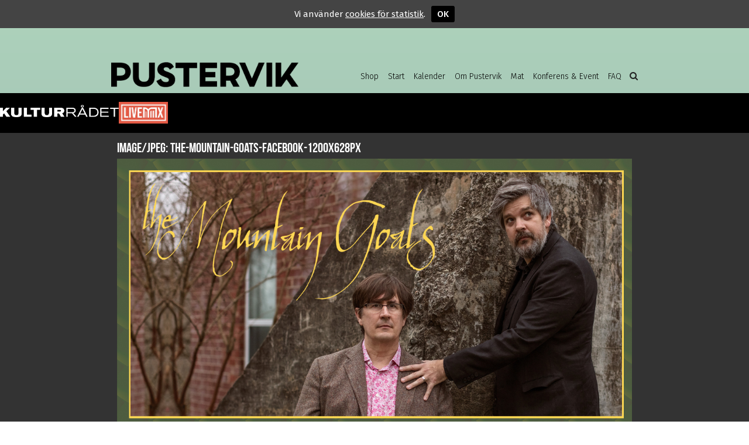

--- FILE ---
content_type: text/css
request_url: https://pustervik.nu/v2/wp-content/themes/pustervik2/styles/other.css?v=1.5.22
body_size: 1285
content:
#prefs {
	background: #333;
	padding: 20px;
	display: none;
}

/* @MENU BUTTON ACTIVE */
#toggle-menu.active .ma {
	top: 12px;
	transform: rotate(-135deg);
	-webkit-transform: rotate(-135deg);
}
#toggle-menu.active .mb {
	top: 12px;
	transform: rotate(135deg);
	-webkit-transform: rotate(135deg);
}

pre {
	font-size: 10px;
}

#bottom a {
	color: #fff;
}
#bottom {
	color: #fff;
	font-size: 12px;
}
#bottom .wrap {
	padding: 10px 0 20px;
}

#bottom h2.widgettitle {
	text-transform: uppercase;
	margin: 0;
}

#bottom i.social {
	font-size: 1.4em;
	vertical-align: middle;
	margin-right: 3px;
}

#mc_embed_signup input,
#mc_embed_signup button {
	-webkit-appearance: none;
	background: transparent;
	color: #fff;
	border: 0 none;
	outline: none;
}
#mc_embed_signup ::placeholder {
	color: #999;
}
#mc_embed_signup button {
	border: 1px solid #fff;
	padding: 4px 10px;
}
#mc_embed_signup input {
	border-bottom: 1px solid #fff;
	padding: 7px 0;
}

/*#bottom li.widget+li.widget {
	border-top: 1px solid rgba(255,255,255,.2);
}*/

.widget h2 {
	font-family: 'Fira Sans', sans-serif;
	font-size: 1em;
	font-weight: 500;
	text-transform: uppercase;
}

li.widget table td,
li.widget table th {
	padding-right: 10px;
}

li.widget {
	display: block;
	margin: 0; padding: 15px;
	line-height: 1.5em;
}

#searchform {
	display: none;
	position: relative;
	padding: 0 10px 5px 10px;
}

.search-field {
	font-size: 18px;
	width: 90%;
	padding: 0;
	margin: 5px 0;
	outline: none;
	background: none;
	color: #000;
	-webkit-appearance: none;
	border: 0 none;
	border-radius: 0;
}
#searchform .submit {
	width: 10%;
	text-align: right;
	-webkit-apperance: none;
	background: none;
	border: 0 none;
	margin: 0;
	padding: 0;
	font-size: 18px;
}

#close-search {
	position: absolute; top: 0; right: 0;
}

::-webkit-input-placeholder { /* WebKit, Blink, Edge */
    color:    #444;
    opacity: 0.5;
}
:-moz-placeholder { /* Mozilla Firefox 4 to 18 */
   color:    #444;
   opacity:  0.5;
}
::-moz-placeholder { /* Mozilla Firefox 19+ */
   color:    #444;
   opacity:  0.5;
}
:-ms-input-placeholder { /* Internet Explorer 10-11 */
   color:    #444;
   opacity: 0.5;
}

.archive-pagination {
	border-top: 2px solid #000;
	margin: 20px auto 0 auto;
	padding: 1em 0;
	display: flex;
	flex-wrap: wrap;
	align-content: stretch;
	justify-content: center;
}
nav.pagination .nav-links {
	display: flex;
	flex-wrap: wrap;
	align-content: stretch;
	justify-content: center;
}

.archive-pagination a,
.nav-links a,
.nav-links span {
	padding: 8px;
	font-size: 12px;
	margin: 0;
	text-align: center;
	display: block;
	background: #222;
	color: #fff;
	line-height: 17px;
	margin: 0 0 1px 1px;
}
a.one-step {
	font-size: 17px;
}
.archive-pagination a.disabled {
	color: #666;
}

.archive-pagination a.current,
.nav-links span.current {
	font-weight: 500;
	background: rgba(0,0,0,.5);
}

table.nowrap {
	white-space: nowrap;
}


@media only screen and (min-width: 540px) {
	#footerwidgets {
		display: flex;
		flex-wrap: wrap; 
	}

	li.widget {
		margin-right: 2em;
		flex: 1;
		flex-grow: 2;	
	}

}
@media only screen and (min-width: 800px) {

	li.widget {
		flex-grow: 2;	
	}

	#menu li {
		position: relative;
	}
	
	#menu li:hover {
		background: rgba(255,255,255,.5);
		transition: background ease .5s;
	}
	#menu li ul.sub-menu {
		width: auto;
		min-width: 100%;
		padding: 0;
		z-index: 900;
		display: none;
		background-attachment: fixed;
		background-repeat: no-repeat;
		background: #fff;		
		position: absolute;
		left: 0px;
		top: 37px;
		box-shadow: 2px 2px 3px -2px rgba(0,0,0,.3);
	}
	#menu li:hover ul.sub-menu {
		display: block;
	}

	#menu ul.sub-menu li {
		white-space: nowrap;
		margin: 0;
		float: none;
		display: block;
	}

	#menu ul.sub-menu li a:hover {
		background: #555;
		color: #fff;
	}
	#menu ul.sub-menu li a {
		display: block;
		margin: 0;
		background: transparent;	
	}

	#searchform {
		height: auto;
		padding: 0;
	}
	.search-field {
		font-size: 50px;
	}

	.search-field::placeholder {
		color: rgba(0,0,0,.7);
	}

	#searchform .submit {
		font-size: 40px;
	}
	
	#bottom {
		font-size: 14px;
	}
	#bottom .wrap {
		padding: 0 15px 40px 15px;
	}

	#bottom li.widget+li.widget {
		border-top: 0 none;
	}	

}
@media only screen and (min-width: 920px) {
	#bottom .wrap {
		padding: 15px 0 80px 0;
	}
}

--- FILE ---
content_type: text/javascript
request_url: https://pustervik.nu/v2/wp-content/plugins/pixelyoursite/dist/scripts/public.js?ver=9.4.7.1
body_size: 18064
content:
/* global pysOptions */

// https://bitbucket.org/pixelyoursite/pys_pro_7/issues/7/possible-ie-11-error
// https://tc39.github.io/ecma262/#sec-array.prototype.includes
if (!Array.prototype.includes) {
    Object.defineProperty(Array.prototype, 'includes', {
        value: function (searchElement, fromIndex) {

            if (this == null) {
                throw new TypeError('"this" is null or not defined');
            }

            // 1. Let O be ? ToObject(this value).
            var o = Object(this);

            // 2. Let len be ? ToLength(? Get(O, "length")).
            var len = o.length >>> 0;

            // 3. If len is 0, return false.
            if (len === 0) {
                return false;
            }

            // 4. Let n be ? ToInteger(fromIndex).
            //    (If fromIndex is undefined, this step produces the value 0.)
            var n = fromIndex | 0;

            // 5. If n ≥ 0, then
            //  a. Let k be n.
            // 6. Else n < 0,
            //  a. Let k be len + n.
            //  b. If k < 0, let k be 0.
            var k = Math.max(n >= 0 ? n : len - Math.abs(n), 0);

            function sameValueZero(x, y) {
                return x === y || (typeof x === 'number' && typeof y === 'number' && isNaN(x) && isNaN(y));
            }

            // 7. Repeat, while k < len
            while (k < len) {
                // a. Let elementK be the result of ? Get(O, ! ToString(k)).
                // b. If SameValueZero(searchElement, elementK) is true, return true.
                if (sameValueZero(o[k], searchElement)) {
                    return true;
                }
                // c. Increase k by 1.
                k++;
            }

            // 8. Return false
            return false;
        }
    });
}

!function ($, options) {

    if (options.debug) {
        console.log('PYS:', options);
    }

    var dummyPinterest = function () {

        /**
         * Public API
         */
        return {

            isEnabled: function () {
            },

            disable: function () {
            },

            loadPixel: function () {
            },

            fireEvent: function (name, data) {
                return false;
            },

            onCommentEvent: function () {
            },

            onDownloadEvent: function (params) {
            },

            onFormEvent: function (params) {
            },

            onWooAddToCartOnButtonEvent: function (product_id) {
            },

            onWooAddToCartOnSingleEvent: function (product_id, qty, is_variable, is_external, $form) {
            },

            onWooRemoveFromCartEvent: function (cart_item_hash) {
            },

            onEddAddToCartOnButtonEvent: function (download_id, price_index, qty) {
            },

            onEddRemoveFromCartEvent: function (item) {
            },
            onPageScroll: function (event) {},
            onTime: function (event) {

            },

        }

    }();

    var dummyBing = function () {

        /**
         * Public API
         */
        return {

            isEnabled: function () {
            },

            disable: function () {
            },

            loadPixel: function () {
            },

            fireEvent: function (name, data) {
                return false;
            },

            onAdSenseEvent: function () {
            },

            onClickEvent: function (params) {
            },

            onWatchVideo: function (params) {
            },

            onCommentEvent: function () {
            },

            onFormEvent: function (params) {
            },

            onDownloadEvent: function (params) {
            },

            onWooAddToCartOnButtonEvent: function (product_id) {
            },

            onWooAddToCartOnSingleEvent: function (product_id, qty, is_variable, is_external, $form) {
            },

            onWooRemoveFromCartEvent: function (cart_item_hash) {
            },

            onWooAffiliateEvent: function (product_id) {
            },

            onWooPayPalEvent: function () {
            },

            onEddAddToCartOnButtonEvent: function (download_id, price_index, qty) {
            },

            onEddRemoveFromCartEvent: function (item) {
            },

            onPageScroll: function (event) {
            },

            onTime: function (event) {
            },

        }

    }();

    var Utils = function (options) {

        var Pinterest = dummyPinterest;

        var Bing = dummyBing;

        var gtag_loaded = false;

        let isNewSession = checkSession();

        var utmTerms = ['utm_source', 'utm_medium', 'utm_campaign', 'utm_term', 'utm_content'];

        var utmId = ['fbadid', 'gadid', 'padid', 'bingid'];

        function validateEmail(email) {
            var re = /^(([^<>()[\]\\.,;:\s@\"]+(\.[^<>()[\]\\.,;:\s@\"]+)*)|(\".+\"))@((\[[0-9]{1,3}\.[0-9]{1,3}\.[0-9]{1,3}\.[0-9]{1,3}\])|(([a-zA-Z\-0-9]+\.)+[a-zA-Z]{2,}))$/;
            return re.test(email);
        }
        function getDomain(url) {

            url = url.replace(/(https?:\/\/)?(www.)?/i, '');

            if (url.indexOf('/') !== -1) {
                return url.split('/')[0];
            }

            return url;
        }
        function loadPixels() {

            if (!options.gdpr.all_disabled_by_api) {

                if (!options.gdpr.facebook_disabled_by_api) {
                    Facebook.loadPixel();
                }

                if (!options.gdpr.analytics_disabled_by_api) {
                    Analytics.loadPixel();
                }

                if (!options.gdpr.pinterest_disabled_by_api) {
                    Pinterest.loadPixel();
                }

                if (!options.gdpr.bing_disabled_by_api) {
                    Bing.loadPixel();
                }
            }
            if (options.gdpr.consent_magic_integration_enabled && typeof CS_Data !== "undefined") {
                if (typeof CS_Data.cs_google_analytics_consent_mode !== "undefined" && CS_Data.cs_google_analytics_consent_mode == 1) {
                    Analytics.loadPixel();
                }
            }

        }

        function checkSession() {
            let duration = options.last_visit_duration * 60000
            if( Cookies.get('pys_start_session') === undefined ||
                Cookies.get('pys_session_limit') === undefined) {
                var now = new Date();
                now.setTime(now.getTime() + duration);
                Cookies.set('pys_session_limit', true,{ expires: now })
                Cookies.set('pys_start_session', true)
                return true
            }
            return false

        }

        function getTrafficSource() {

            try {

                let referrer = document.referrer.toString(),
                    source;

                let direct = referrer.length === 0;
                let internal = direct ? false : referrer.indexOf(options.siteUrl) === 0;
                let external = !direct && !internal;

                if (external === false) {
                    source = 'direct';
                } else {
                    source = referrer;
                }

                if (source !== 'direct') {
                    // leave only domain (Issue #70)
                    return getDomain(source);
                } else {
                    return source;
                }

            } catch (e) {
                console.error(e);
                return 'direct';
            }

        }

        /**
         * Return query variables object with where property name is query variable
         * and property value is query variable value.
         */
        function getQueryVars() {

            try {

                var result = {},
                    tmp = [];

                window.location.search
                    .substr(1)
                    .split("&")
                    .forEach(function (item) {

                        tmp = item.split('=');

                        if (tmp.length > 1) {
                            result[tmp[0]] = tmp[1];
                        }

                    });

                return result;

            } catch (e) {
                console.error(e);
                return {};
            }

        }


        function getUTMId(useLast = false) {
            try {
                let cookiePrefix = 'pys_'
                let terms = [];
                if (useLast) {
                    cookiePrefix = 'last_pys_'
                }
                $.each(utmId, function (index, name) {
                    if (Cookies.get(cookiePrefix + name)) {
                        terms[name] = Cookies.get(cookiePrefix + name)
                    }
                });
                return terms;
            } catch (e) {
                console.error(e);
                return [];
            }
        }
        /**
         * Return UTM terms from request query variables or from cookies.
         */
        function getUTMs(useLast = false) {

            try {
                let cookiePrefix = 'pys_'
                if(useLast) {
                    cookiePrefix = 'last_pys_'
                }
                let terms = [];
                $.each(utmTerms, function (index, name) {
                    if (Cookies.get(cookiePrefix + name)) {
                        let value = Cookies.get(cookiePrefix + name);
                        terms[name] = filterEmails(value); // do not allow email in request params (Issue #70)
                    }
                });

                return terms;

            } catch (e) {
                console.error(e);
                return [];
            }

        }

        function getDateTime() {
            var dateTime = new Array();
            var date = new Date(),
                days = ['Sunday', 'Monday', 'Tuesday', 'Wednesday', 'Thursday', 'Friday', 'Saturday'],
                months = ['January', 'February', 'March', 'April', 'May', 'June',
                    'July', 'August', 'September', 'October', 'November', 'December'
                ],
                hours = ['00-01', '01-02', '02-03', '03-04', '04-05', '05-06', '06-07', '07-08',
                    '08-09', '09-10', '10-11', '11-12', '12-13', '13-14', '14-15', '15-16', '16-17',
                    '17-18', '18-19', '19-20', '20-21', '21-22', '22-23', '23-24'
                ];
            dateTime.push(hours[date.getHours()]);
            dateTime.push(days[date.getDay()]);
            dateTime.push(months[date.getMonth()]);
            return dateTime;
        }

        function filterEmails(value) {
            return validateEmail(value) ? undefined : value;
        }

        /**
         * PUBLIC API
         */
        return {
            PRODUCT_SIMPLE : 0,
            PRODUCT_VARIABLE : 1,
            PRODUCT_BUNDLE : 2,
            PRODUCT_GROUPED : 3,
            utmTerms : utmTerms,
            utmId : utmId,
            fireEventForAllPixel:function(functionName,events){
                if (events.hasOwnProperty(Facebook.tag()))
                    Facebook[functionName](events[Facebook.tag()]);
                if (events.hasOwnProperty(Analytics.tag()))
                    Analytics[functionName](events[Analytics.tag()]);
                if (events.hasOwnProperty(Pinterest.tag()))
                    Pinterest[functionName](events[Pinterest.tag()]);
                if (events.hasOwnProperty(Bing.tag()))
                    Bing[functionName](events[Bing.tag()]);
            },

            setupPinterestObject: function () {
                Pinterest = window.pys.Pinterest || Pinterest;
                return Pinterest;
            },

            setupBingObject: function () {
                Bing = window.pys.Bing || Bing;
                return Bing;
            },

            // Clone all object members to another and return it
            copyProperties: function (from, to) {
                for (var key in from) {
                    if("function" == typeof from[key]) {
                        continue;
                    }
                    to[key] = from[key];
                }
                return to;
            },

            manageCookies: function () {
                let expires = parseInt(options.cookie_duration); //  days
                let queryVars = getQueryVars();
                let landing = window.location.href.split('?')[0];
                try {
                    // save data for first visit
                    if(Cookies.get('pys_first_visit') === undefined && (!options.cookie.disabled_all_cookie)) {

                        if(!options.cookie.disabled_first_visit_cookie)
                        {
                            Cookies.set('pys_first_visit', true, { expires: expires });
                        }
                        else {
                            Cookies.remove('pys_first_visit')
                        }

                        if(!options.cookie.disabled_trafficsource_cookie)
                        {
                            Cookies.set('pysTrafficSource', getTrafficSource(), { expires: expires });
                        }
                        else {
                            Cookies.remove('pysTrafficSource')
                        }

                        if(!options.cookie.disabled_landing_page_cookie)
                        {
                            Cookies.set('pys_landing_page',landing,{ expires: expires });
                        }
                        else {
                            Cookies.remove('pys_landing_page')
                        }

                        if(!options.cookie.disabled_utmTerms_cookie)
                        {
                            $.each(utmTerms, function (index, name) {
                                if (queryVars.hasOwnProperty(name)) {
                                    Cookies.set('pys_' + name, queryVars[name], { expires: expires });
                                } else {
                                    Cookies.remove('pys_' + name)
                                }
                            });
                        }
                        else {
                            $.each(utmTerms, function (index, name) {
                                Cookies.remove('pys_' + name)
                            });
                        }

                        if(!options.cookie.disabled_utmId_cookie)
                        {
                            $.each(utmId,function(index,name) {
                                if (queryVars.hasOwnProperty(name)) {
                                    Cookies.set('pys_' + name, queryVars[name], { expires: expires });
                                } else {
                                    Cookies.remove('pys_' + name)
                                }
                            })
                        }
                        else {
                            $.each(utmId, function (index, name) {
                                Cookies.remove('pys_' + name)
                            });
                        }
                    }

                    // save data for last visit if it new session
                    if(isNewSession && (!options.cookie.disabled_all_cookie)) {
                        if(!options.cookie.disabled_trafficsource_cookie)
                        {
                            Cookies.set('last_pysTrafficSource', getTrafficSource(), { expires: expires });
                        }
                        else {
                            Cookies.remove('last_pysTrafficSource')
                        }

                        if(!options.cookie.disabled_landing_page_cookie)
                        {
                            Cookies.set('last_pys_landing_page',landing,{ expires: expires });
                        }
                        else {
                            Cookies.remove('last_pys_landing_page')
                        }

                        if(!options.cookie.disabled_utmTerms_cookie)
                        {
                            $.each(utmTerms, function (index, name) {
                                if (queryVars.hasOwnProperty(name)) {
                                    Cookies.set('last_pys_' + name, queryVars[name], { expires: expires });
                                } else {
                                    Cookies.remove('last_pys_' + name)
                                }
                            });
                        }
                        else {
                            $.each(utmTerms, function (index, name) {
                                Cookies.remove('last_pys_' + name)
                            });
                        }

                        if(!options.cookie.disabled_utmId_cookie)
                        {
                            $.each(utmId,function(index,name) {
                                if (queryVars.hasOwnProperty(name)) {
                                    Cookies.set('last_pys_' + name, queryVars[name], { expires: expires });
                                } else {
                                    Cookies.remove('last_pys_' + name)
                                }
                            })
                        }
                        else {
                            $.each(utmId, function (index, name) {
                                Cookies.remove('last_pys_' + name)
                            });
                        }

                    }
                    if(options.cookie.disabled_all_cookie)
                    {
                        Cookies.remove('pys_first_visit')
                        Cookies.remove('pysTrafficSource')
                        Cookies.remove('pys_landing_page')
                        Cookies.remove('last_pys_landing_page')
                        Cookies.remove('last_pysTrafficSource')
                        Cookies.remove('pys_start_session')
                        Cookies.remove('pys_session_limit')
                        $.each(Utils.utmTerms, function (index, name) {
                            Cookies.remove('pys_' + name)
                        });
                        $.each(Utils.utmId,function(index,name) {
                            Cookies.remove('pys_' + name)
                        })
                        $.each(Utils.utmTerms, function (index, name) {
                            Cookies.remove('last_pys_' + name)
                        });
                        $.each(Utils.utmId,function(index,name) {
                            Cookies.remove('last_pys_' + name)
                        });
                    }
                } catch (e) {
                    console.error(e);
                }
            },
            // clone object
            clone: function(obj) {
                var copy;

                // Handle the 3 simple types, and null or undefined
                if (null == obj || "object" != typeof obj) return obj;

                // Handle Date
                if (obj instanceof Date) {
                    copy = new Date();
                    copy.setTime(obj.getTime());
                    return copy;
                }

                // Handle Array
                if (obj instanceof Array) {
                    copy = [];
                    for (var i = 0, len = obj.length; i < len; i++) {
                        if("function" == typeof obj[i]) {
                            continue;
                        }
                        copy[i] = Utils.clone(obj[i]);
                    }
                    return copy;
                }

                // Handle Object
                if (obj instanceof Object) {
                    copy = {};
                    for (var attr in obj) {
                        if (obj.hasOwnProperty(attr)) {
                            if("function" == typeof obj[attr]) {
                                continue;
                            }
                            copy[attr] = Utils.clone(obj[attr]);
                        }
                    }
                    return copy;
                }

                return obj;
            },

            // Returns array of elements with given tag name
            getTagsAsArray: function (tag) {
                return [].slice.call(document.getElementsByTagName(tag));
            },

            getRequestParams: function () {
                return [];
            },

            /**
             * CUSTOM EVENTS
             */

            setupMouseOverClickEvents: function (eventId, triggers) {

                // Non-default binding used to avoid situations when some code in external js
                // stopping events propagation, eg. returns false, and our handler will never called
                document.addEventListener('mouseover', function(event) {
                    var matchedElements = Array.from(document.querySelectorAll(triggers));
                    if (matchedElements.includes(event.target)) {
                        if (event.target.classList.contains('pys-mouse-over-' + eventId)) {
                            return true;
                        } else {
                            event.target.classList.add('pys-mouse-over-' + eventId);
                        }

                        Utils.fireTriggerEvent(eventId);
                    }
                });

            },

            setupCSSClickEvents: function (eventId, triggers) {
                // Non-default binding used to avoid situations when some code in external js
                // stopping events propagation, eg. returns false, and our handler will never called
                document.addEventListener('click', function(event) {
                    var matchedElements = Array.from(document.querySelectorAll(triggers));
                    if (matchedElements.includes(event.target)) {
                        console.log(event.target)
                        Utils.fireTriggerEvent(eventId);
                    }
                }, true);
            },

            setupURLClickEvents: function () {

                // Non-default binding used to avoid situations when some code in external js
                // stopping events propagation, eg. returns false, and our handler will never called
                $('a[data-pys-event-id]').onFirst('click', function (evt) {

                    $(this).attr('data-pys-event-id').split(',').forEach(function (eventId) {

                        eventId = parseInt(eventId);

                        if (isNaN(eventId) === false) {
                            Utils.fireTriggerEvent(eventId);
                        }

                    });

                });


            },

            setupScrollPosEvents: function (eventId, triggers) {

                var scrollPosThresholds = {},
                    docHeight = $(document).height() - $(window).height();

                // convert % to absolute positions
                $.each(triggers, function (index, scrollPos) {

                    // convert % to pixels
                    scrollPos = docHeight * scrollPos / 100;
                    scrollPos = Math.round(scrollPos);

                    scrollPosThresholds[scrollPos] = eventId;

                });

                $(document).on("scroll",function () {

                    var scrollPos = $(window).scrollTop();

                    $.each(scrollPosThresholds, function (threshold, eventId) {

                        // position has not reached yes
                        if (scrollPos <= threshold) {
                            return true;
                        }

                        // fire event only once
                        if (eventId === null) {
                            return true;
                        } else {
                            scrollPosThresholds[threshold] = null;
                        }

                        Utils.fireTriggerEvent(eventId);

                    });

                });


            },
            setupCommentEvents : function (eventId,triggers) {
                $('form.comment-form').on("submit",function () {
                    Utils.fireTriggerEvent(eventId);
                });
            },

            /**
             * Events
             */

            fireTriggerEvent: function (eventId) {

                if (!options.triggerEvents.hasOwnProperty(eventId)) {
                    return;
                }

                var event = {};
                var events = options.triggerEvents[eventId];

                if (events.hasOwnProperty('facebook')) {
                    event = events.facebook;
                    Facebook.fireEvent(event.name, event);
                }

                if (events.hasOwnProperty('ga')) {
                    event = events.ga;
                    Analytics.fireEvent(event.name, event);
                }

                if (events.hasOwnProperty('pinterest')) {
                    event = events.pinterest;
                    Pinterest.fireEvent(event.name, event);
                }

                if (events.hasOwnProperty('bing')) {
                    event = events.bing;
                    Bing.fireEvent(event.name, event);
                }
            },

            fireStaticEvents: function (pixel) {

                if (options.staticEvents.hasOwnProperty(pixel)) {

                    $.each(options.staticEvents[pixel], function (eventName, events) {
                        $.each(events, function (index, eventData) {

                            eventData.fired = eventData.fired || false;

                            if (!eventData.fired) {

                                var fired = false;

                                // fire event
                                if ('facebook' === pixel) {
                                    fired = Facebook.fireEvent(eventData.name, eventData);
                                } else if ('ga' === pixel) {
                                    fired = Analytics.fireEvent(eventData.name, eventData);
                                } else if ('pinterest' === pixel) {
                                    fired = Pinterest.fireEvent(eventData.name, eventData);
                                } else if ('bing' === pixel) {
                                    fired = Bing.fireEvent(eventData.name, eventData);
                                }

                                // prevent event double event firing
                                eventData.fired = fired;

                            }

                        });
                    });

                }

            },

            /**
             * Load tag's JS
             *
             * @link: https://developers.google.com/analytics/devguides/collection/gtagjs/
             * @link: https://developers.google.com/analytics/devguides/collection/gtagjs/custom-dims-mets
             */
            loadGoogleTag: function (id) {

                if (!gtag_loaded) {

                    (function (window, document, src) {
                        var a = document.createElement('script'),
                            m = document.getElementsByTagName('script')[0];
                        a.async = 1;
                        a.src = src;
                        m.parentNode.insertBefore(a, m);
                    })(window, document, '//www.googletagmanager.com/gtag/js?id=' + id);

                    window.dataLayer = window.dataLayer || [];
                    window.gtag = window.gtag || function gtag() {
                        dataLayer.push(arguments);
                    };

                    gtag('js', new Date());

                    gtag_loaded = true;

                }

            },

            /**
             * GDPR
             */

            loadPixels: function () {

                if (options.gdpr.ajax_enabled && !options.gdpr.consent_magic_integration_enabled) {

                    // retrieves actual PYS GDPR filters values which allow to avoid cache issues
                    $.get({
                        url: options.ajaxUrl,
                        dataType: 'json',
                        data: {
                            action: 'pys_get_gdpr_filters_values'
                        },
                        success: function (res) {

                            if (res.success) {

                                options.gdpr.all_disabled_by_api = res.data.all_disabled_by_api;
                                options.gdpr.facebook_disabled_by_api = res.data.facebook_disabled_by_api;
                                options.gdpr.analytics_disabled_by_api = res.data.analytics_disabled_by_api;
                                options.gdpr.google_ads_disabled_by_api = res.data.google_ads_disabled_by_api;
                                options.gdpr.pinterest_disabled_by_api = res.data.pinterest_disabled_by_api;
                                options.gdpr.bing_disabled_by_api = res.data.bing_disabled_by_api;

                                options.cookie.externalID_disabled_by_api = res.data.externalID_disabled_by_api;
                                options.cookie.disabled_all_cookie = res.data.disabled_all_cookie;
                                options.cookie.disabled_advanced_form_data_cookie = res.data.disabled_advanced_form_data_cookie;
                                options.cookie.disabled_landing_page_cookie = res.data.disabled_landing_page_cookie;
                                options.cookie.disabled_first_visit_cookie = res.data.disabled_first_visit_cookie;
                                options.cookie.disabled_trafficsource_cookie = res.data.disabled_trafficsource_cookie;
                                options.cookie.disabled_utmTerms_cookie = res.data.disabled_utmTerms_cookie;
                                options.cookie.disabled_utmId_cookie = res.data.disabled_utmId_cookie;
                            }

                            loadPixels();

                        }
                    });

                } else {
                    loadPixels();
                }

            },

            consentGiven: function (pixel) {

                /**
                 * ConsentMagic
                 */
                if (options.gdpr.consent_magic_integration_enabled && typeof CS_Data !== "undefined" ) {

                    var test_prefix = CS_Data.test_prefix;
                    if ((typeof CS_Data.cs_google_analytics_consent_mode !== "undefined" && CS_Data.cs_google_analytics_consent_mode == 1) && pixel == 'analytics') {
                        return true;
                    }
                    if ((typeof CS_Data.cs_google_ads_consent_mode !== "undefined" && CS_Data.cs_google_ads_consent_mode == 1) && pixel == 'google_ads') {
                        return true;
                    }

                    if ( CS_Data.cs_cache_enabled == 1 ) {
                        var substring = "cs_enabled_cookie_term";
                        var theCookies = document.cookie.split(';');

                        for (var i = 1 ; i <= theCookies.length; i++) {
                            if ( theCookies[ i - 1 ].indexOf( substring ) !== -1 ) {
                                var categoryCookie = theCookies[ i - 1 ].replace( 'cs_enabled_cookie_term' + test_prefix + '_', '' );
                                categoryCookie = Number( categoryCookie.replace( /\D+/g, "" ) );
                                var cs_cookie_val = Cookies.get( 'cs_enabled_cookie_term' + test_prefix + '_' + categoryCookie );

                                if ( categoryCookie === CS_Data.cs_script_cat.facebook && pixel == 'facebook' ) {
                                    if ( cs_cookie_val == 'yes' ) {
                                        return true;
                                    } else {
                                        return false;
                                    }
                                } else if ( categoryCookie === CS_Data.cs_script_cat.bing && pixel == 'bing' ) {
                                    if ( cs_cookie_val == 'yes' ) {
                                        return true;
                                    } else {
                                        return false;
                                    }
                                } else if ( categoryCookie === CS_Data.cs_script_cat.analytics && pixel == 'analytics' ) {
                                    if ( cs_cookie_val == 'yes' ) {
                                        return true;
                                    } else {
                                        return false;
                                    }
                                } else if ( categoryCookie === CS_Data.cs_script_cat.gads && pixel == 'google_ads' ) {
                                    if ( cs_cookie_val == 'yes' ) {
                                        return true;
                                    } else {
                                        return false;
                                    }
                                } else if ( categoryCookie === CS_Data.cs_script_cat.pinterest && pixel == 'pinterest' ) {
                                    if ( cs_cookie_val == 'yes' ) {
                                        return true;
                                    } else {
                                        return false;
                                    }
                                } else if ( categoryCookie === CS_Data.cs_script_cat.tiktok && pixel == 'tiktok' ) {
                                    if ( cs_cookie_val == 'yes' ) {
                                        return true;
                                    } else {
                                        return false;
                                    }
                                }
                            }
                        }
                    } else {
                        var cs_cookie = Cookies.get('cs_viewed_cookie_policy'+test_prefix);
                        if (typeof cs_cookie === 'undefined' || cs_cookie === 'yes') {
                            return true;
                        }
                    }

                    return false;

                }

                /**
                 * Real Cookie Banner
                 */
                if(options.gdpr.real_cookie_banner_integration_enabled) {
                    var consentApi = window.consentApi;
                    if (consentApi) {
                        switch (pixel) {
                            case "analytics":
                                return consentApi.consentSync("http", "_ga", "*").cookieOptIn;
                            case "facebook":
                                return consentApi.consentSync("http", "_fbp", "*").cookieOptIn;
                            case "pinterest":
                                return consentApi.consentSync("http", "_pinterest_sess", ".pinterest.com").cookieOptIn;
                            default:
                                return true;
                        }
                    }
                }

                /**
                 * Cookiebot
                 */
                if (options.gdpr.cookiebot_integration_enabled && typeof Cookiebot !== 'undefined') {

                    var cookiebot_consent_category = options.gdpr['cookiebot_' + pixel + '_consent_category'];

                    if (options.gdpr[pixel + '_prior_consent_enabled']) {
                        if (Cookiebot.consented === false || Cookiebot.consent[cookiebot_consent_category]) {
                            return true;
                        }
                    } else {
                        if (Cookiebot.consent[cookiebot_consent_category]) {
                            return true;
                        }
                    }

                    return false;

                }

                /**
                 * Cookie Notice
                 */
                if (options.gdpr.cookie_notice_integration_enabled && typeof cnArgs !== 'undefined') {

                    var cn_cookie = Cookies.get(cnArgs.cookieName);

                    if (options.gdpr[pixel + '_prior_consent_enabled']) {
                        if (typeof cn_cookie === 'undefined' || cn_cookie === 'true') {
                            return true;
                        }
                    } else {
                        if (cn_cookie === 'true') {
                            return true;
                        }
                    }

                    return false;

                }

                /**
                 * Cookie Law Info
                 */
                if (options.gdpr.cookie_law_info_integration_enabled) {

                    var cli_cookie = Cookies.get('viewed_cookie_policy');

                    if (options.gdpr[pixel + '_prior_consent_enabled']) {
                        if (typeof cli_cookie === 'undefined' || cli_cookie === 'yes') {
                            return true;
                        }
                    } else {
                        if (cli_cookie === 'yes') {
                            return true;
                        }
                    }

                    return false;

                }

                return true;

            },

            setupGdprCallbacks: function () {
                /**
                 * ConsentMagic
                 */
                if (options.gdpr.consent_magic_integration_enabled && typeof CS_Data !== "undefined") {
                    var test_prefix = CS_Data.test_prefix,
                        cs_refresh_after_consent = false,
                        substring = "cs_enabled_cookie_term";

                    if (CS_Data.cs_refresh_after_consent == 1) {
                        cs_refresh_after_consent = CS_Data.cs_refresh_after_consent;
                    }

                    if (!cs_refresh_after_consent) {
                        var theCookies = document.cookie.split(';');
                        for (var i = 1 ; i <= theCookies.length; i++) {
                            if (theCookies[i-1].indexOf(substring) !== -1) {
                                var categoryCookie = theCookies[i-1].replace('cs_enabled_cookie_term'+test_prefix+'_','');
                                categoryCookie = Number(categoryCookie.replace(/\D+/g,""));
                                var cs_cookie_val = Cookies.get('cs_enabled_cookie_term'+test_prefix+'_'+categoryCookie);
                                if(cs_cookie_val == 'yes') {
                                    if (categoryCookie === CS_Data.cs_script_cat.facebook) {
                                        Facebook.loadPixel();
                                    }

                                    if (categoryCookie === CS_Data.cs_script_cat.bing) {
                                        Bing.loadPixel();
                                    }

                                    if (categoryCookie === CS_Data.cs_script_cat.analytics || (typeof CS_Data.cs_google_analytics_consent_mode !== "undefined" && CS_Data.cs_google_analytics_consent_mode == 1)) {

                                        Analytics.loadPixel();
                                    }

                                    if (categoryCookie === CS_Data.cs_script_cat.pinterest) {
                                        Pinterest.loadPixel();
                                    }
                                } else {
                                    if (categoryCookie === CS_Data.cs_script_cat.facebook) {
                                        Facebook.disable();
                                    }

                                    if (categoryCookie === CS_Data.cs_script_cat.bing) {
                                        Bing.disable();
                                    }
                                    if (categoryCookie === CS_Data.cs_script_cat.analytics && (typeof CS_Data.cs_google_analytics_consent_mode == "undefined" || CS_Data.cs_google_analytics_consent_mode == 0)) {
                                        Analytics.disable();
                                    }

                                    if (categoryCookie === CS_Data.cs_script_cat.pinterest) {
                                        Pinterest.disable();
                                    }
                                }
                                if (Cookies.get('cs_enabled_advanced_matching') == 'yes') {
                                    Facebook.loadPixel();
                                }
                            }
                        }

                        $(document).on('click','.cs_action_btn',function(e) {
                            e.preventDefault();
                            var elm = $(this),
                                button_action = elm.attr('data-cs_action');

                            if(button_action === 'allow_all') {
                                Facebook.loadPixel();
                                Bing.loadPixel();
                                Analytics.loadPixel();
                                Pinterest.loadPixel();
                            } else if(button_action === 'disable_all') {
                                Facebook.disable();
                                Bing.disable();
                                if(CS_Data.cs_google_analytics_consent_mode == 0 || typeof CS_Data.cs_google_analytics_consent_mode == "undefined")
                                {
                                    Analytics.disable();
                                }
                                Pinterest.disable();
                            }
                        });
                    }
                }
                /**
                 * Real Cookie Banner
                 */
                if(options.gdpr.real_cookie_banner_integration_enabled) {
                    var consentApi = window.consentApi;
                    if (consentApi) {
                        consentApi.consent("http", "_ga", "*")
                            .then(Analytics.loadPixel.bind(Analytics), Analytics.disable.bind(Analytics));
                        consentApi.consent("http", "_fbp", "*")
                            .then(Facebook.loadPixel.bind(Facebook), Facebook.disable.bind(Facebook));
                        consentApi.consent("http", "_pinterest_sess", ".pinterest.com")
                            .then(Pinterest.loadPixel.bind(Pinterest), Pinterest.disable.bind(Pinterest));
                        consentApi.consent("http", "_uetsid", "*")
                            .then(Bing.loadPixel.bind(Bing), Bing.disable.bind(Bing));
                    }
                }
                /**
                 * Cookiebot
                 */
                if (options.gdpr.cookiebot_integration_enabled && typeof Cookiebot !== 'undefined') {

                    window.addEventListener("CookiebotOnConsentReady", function() {
                        if (Cookiebot.consent.marketing) {
                            Facebook.loadPixel();
                            Bing.loadPixel();
                            Pinterest.loadPixel();

                        }
                        if (Cookiebot.consent.statistics) {
                            Analytics.loadPixel();
                        }
                        if (!Cookiebot.consent.marketing) {
                            Facebook.disable();
                            Pinterest.disable();
                            Bing.disable()
                        }
                        if (!Cookiebot.consent.statistics) {
                            Analytics.disable();
                        }
                    });

                }

                /**
                 * Cookie Notice
                 */
                if (options.gdpr.cookie_notice_integration_enabled) {

                    $(document).onFirst('click', '.cn-set-cookie', function () {

                        if ($(this).data('cookie-set') === 'accept') {
                            Facebook.loadPixel();
                            Analytics.loadPixel();
                            Pinterest.loadPixel();
                            Bing.loadPixel();
                        } else {
                            Facebook.disable();
                            Analytics.disable();
                            Pinterest.disable();
                            Bing.disable();
                        }

                    });

                    $(document).onFirst('click', '.cn-revoke-cookie', function () {
                        Facebook.disable();
                        Analytics.disable();
                        Pinterest.disable();
                        Bing.disable();
                    });

                }

                /**
                 * Cookie Law Info
                 */
                if (options.gdpr.cookie_law_info_integration_enabled) {

                    $(document).onFirst('click', '#cookie_action_close_header', function () {
                        Facebook.loadPixel();
                        Analytics.loadPixel();
                        Pinterest.loadPixel();
                        Bing.loadPixel();
                    });

                    $(document).onFirst('click', '#cookie_action_close_header_reject', function () {
                        Facebook.disable();
                        Analytics.disable();
                        Pinterest.disable();
                        Bing.disable();
                    });

                }

            },

            /**
             * DOWNLOAD DOCS
             */

            getLinkExtension: function (link) {

                // Remove anchor, query string and everything before last slash
                link = link.substring(0, (link.indexOf("#") === -1) ? link.length : link.indexOf("#"));
                link = link.substring(0, (link.indexOf("?") === -1) ? link.length : link.indexOf("?"));
                link = link.substring(link.lastIndexOf("/") + 1, link.length);

                // If there's a period left in the URL, then there's a extension
                if (link.length > 0 && link.indexOf('.') !== -1) {
                    link = link.substring(link.indexOf(".") + 1); // Remove everything but what's after the first period
                    return link;
                } else {
                    return "";
                }
            },

            getLinkFilename: function (link) {

                // Remove anchor, query string and everything before last slash
                link = link.substring(0, (link.indexOf("#") === -1) ? link.length : link.indexOf("#"));
                link = link.substring(0, (link.indexOf("?") === -1) ? link.length : link.indexOf("?"));
                link = link.substring(link.lastIndexOf("/") + 1, link.length);

                // If there's a period left in the URL, then there's a extension
                if (link.length > 0 && link.indexOf('.') !== -1) {
                    return link;
                } else {
                    return "";
                }
            },
            /**
             * Enrich
             */
            isCheckoutPage: function () {
                return $('body').hasClass('woocommerce-checkout') || document.querySelector('.woocommerce-checkout') ||
                    $('body').hasClass('edd-checkout');
            },
            addCheckoutFields : function() {
                var utm = "";
                var utms = getUTMs()

                $.each(utmTerms, function (index, name) {
                    if(index > 0) {
                        utm+="|";
                    }
                    utm+=name+":"+utms[name];
                });
                var utmIdList = "";
                var utmsIds = getUTMId()
                $.each(utmId, function (index, name) {
                    if(index > 0) {
                        utmIdList+="|";
                    }
                    utmIdList+=name+":"+utmsIds[name];
                });
                var utmIdListLast = "";
                var utmsIdsLast = getUTMId(true)
                $.each(utmId, function (index, name) {
                    if(index > 0) {
                        utmIdListLast+="|";
                    }
                    utmIdListLast+=name+":"+utmsIdsLast[name];
                });


                var utmLast = "";
                var utmsLast = getUTMs(true)
                $.each(utmTerms, function (index, name) {
                    if(index > 0) {
                        utmLast+="|";
                    }
                    utmLast+=name+":"+utmsLast[name];
                });

                var dateTime = getDateTime();
                var landing = Cookies.get('pys_landing_page');
                var lastLanding = Cookies.get('last_pys_landing_page');
                var trafic = Cookies.get('pysTrafficSource');
                var lastTrafic = Cookies.get('last_pysTrafficSource');

                var $form = null;
                if($('body').hasClass('woocommerce-checkout')) {
                    $form = $("form.woocommerce-checkout");
                } else {
                    $form = $("#edd_purchase_form");
                }
                var inputs = {'pys_utm':utm,
                    'pys_utm_id':utmIdList,
                    'pys_browser_time':dateTime.join("|"),
                    'pys_landing':landing,
                    'pys_source':trafic,
                    'pys_order_type': $(".wcf-optin-form").length > 0 ? "wcf-optin" : "normal",

                    'last_pys_landing':lastLanding,
                    'last_pys_source':lastTrafic,
                    'last_pys_utm':utmLast,
                    'last_pys_utm_id':utmIdListLast,
                }

                Object.keys(inputs).forEach(function(key,index) {
                    $form.append("<input type='hidden' name='"+key+"' value='"+inputs[key]+"' /> ");
                });


            },
            getAdvancedFormData: function () {
                let dataStr = Cookies.get("pys_advanced_form_data");
                if(dataStr === undefined) {
                    return {'first_name':"",'last_name':"",'email':"",'phone':""};
                } else {
                    return JSON.parse(dataStr);
                }
            }
        };

    }(options);

    var Facebook = function (options) {


        var defaultEventTypes = [
            'PageView',
            'ViewContent',
            'Search',
            'AddToCart',
            'AddToWishlist',
            'InitiateCheckout',
            'AddPaymentInfo',
            'Purchase',
            'Lead',

            'Subscribe',
            'CustomizeProduct',
            'FindLocation',
            'StartTrial',
            'SubmitApplication',
            'Schedule',
            'Contact',
            'Donate'
        ];

        var initialized = false;

        // fire server side event gdpr plugin installed
        var isApiDisabled = options.gdpr.all_disabled_by_api ||
            options.gdpr.facebook_disabled_by_api ||
            options.gdpr.cookiebot_integration_enabled ||
            options.gdpr.consent_magic_integration_enabled ||
            options.gdpr.cookie_notice_integration_enabled ||
            options.gdpr.cookie_law_info_integration_enabled;

        /**
         *
         * @param allData
         * @param params
         * @returns {string | null}
         */
        function sendFbServerEvent(allData,name,params) {
            let eventId = null;
            if(options.facebook.serverApiEnabled) {

                if(allData.e_id === "woo_remove_from_cart" || allData.e_id === "woo_add_to_cart_on_button_click") {// server event will sended from hook
                    let isAddToCartFromJs =  options.woo.hasOwnProperty("addToCartCatchMethod")
                        && options.woo.addToCartCatchMethod === "add_cart_js";

                    if(isAddToCartFromJs || allData.e_id !== "woo_add_to_cart_on_button_click") {
                        Facebook.updateEventId(allData.name);
                        allData.eventID = Facebook.getEventId(allData.name);
                    } else {
                        // not update eventID for woo_add_to_cart_on_button_click,
                        // web event created by ajax from server
                    }
                } else {
                    if( options.ajaxForServerEvent
                        || isApiDisabled
                        || allData.delay > 0
                        || allData.type !== "static")
                    { // send event from server if they was bloc by gdpr or need send with delay
                        allData.eventID = pys_generate_token(36);
                        var json = {
                            action: 'pys_api_event',
                            pixel: 'facebook',
                            event: name,
                            data:params,
                            ids:options.facebook.pixelIds,
                            eventID:allData.eventID,
                            url:window.location.href,
                            ajax_event:options.ajax_event
                        };
                        if(allData.hasOwnProperty('woo_order')) {
                            json['woo_order'] = allData.woo_order;
                        }
                        if(allData.hasOwnProperty('edd_order')) {
                            json['edd_order'] = allData.edd_order;
                        }

                        if(name == 'PageView') {
                            let expires = parseInt(options.cookie_duration);
                            var currentTimeInSeconds=Date.now();
                            var randomNum = Math.floor(1000000000 + Math.random() * 9000000000);
                            timeoutDelay = 0;
                            if(allData.delay > 0)
                            {
                                timeoutDelay = allData.delay;
                            }
                            if(!Cookies.get('_fbp'))
                            {
                                timeoutDelay = 100;
                            }
                            if(getUrlParameter('fbclid') && !Cookies.get('_fbc'))
                            {
                                timeoutDelay = 100;
                            }
                            setTimeout(function(){
                                if(!Cookies.get('_fbp'))
                                {
                                    Cookies.set('_fbp','fb.1.'+currentTimeInSeconds+'.'+randomNum,  { expires: expires })
                                }
                                if(getUrlParameter('fbclid') && !Cookies.get('_fbc'))
                                {
                                    Cookies.set('_fbc', 'fb.1.'+currentTimeInSeconds+'.'+getUrlParameter('fbclid'),  { expires: expires })
                                }
                                jQuery.ajax( {
                                    type: 'POST',
                                    url: options.ajaxUrl,
                                    data: json,
                                    headers: {
                                        'Cache-Control': 'no-cache'
                                    },
                                    success: function(){},
                                });
                            },timeoutDelay)
                        }
                        else
                        {
                            jQuery.ajax( {
                                type: 'POST',
                                url: options.ajaxUrl,
                                data: json,
                                headers: {
                                    'Cache-Control': 'no-cache'
                                },
                                success: function(){},
                            });
                        }
                    }
                }
                eventId = allData.eventID
            }

            return eventId;
        }

        function fireEvent(name, allData) {

            if(typeof window.pys_event_data_filter === "function" && window.pys_disable_event_filter(name,'facebook')) {
                return;
            }

            var actionType = defaultEventTypes.includes(name) ? 'track' : 'trackCustom';
            var data = allData.params;
            var params = {};
            var arg = {};
            Utils.copyProperties(data, params);

            let eventId = sendFbServerEvent(allData,name,params)


            if("hCR" === name) {
                return;
            }

            if (options.debug) {
                console.log('[Facebook] ' + name, params,"eventID",eventId);
            }

            if(eventId != null) {
                arg.eventID = eventId;
            }

            fbq(actionType, name, params,arg);
        }

        /**
         * Public API
         */
        return {
            tag: function() {
                return "facebook";
            },
            isEnabled: function () {
                return options.hasOwnProperty('facebook');
            },

            disable: function () {
                initialized = false;
            },
            advancedMatching: function () {
                if(options.facebook.advancedMatchingEnabled) {
                    let advancedMatchingForm = Utils.getAdvancedFormData();
                    let advancedMatching = {};
                    if(Object.keys(options.facebook.advancedMatching).length > 0) {
                        advancedMatching = options.facebook.advancedMatching;
                    }

                    if(!advancedMatching.hasOwnProperty("em")
                        && advancedMatchingForm.hasOwnProperty("email") && advancedMatchingForm["email"].length > 0) {
                        advancedMatching["em"] = advancedMatchingForm["email"];
                    }
                    if(!advancedMatching.hasOwnProperty("ph")
                        && advancedMatchingForm.hasOwnProperty("phone") && advancedMatchingForm["phone"].length > 0) {
                        advancedMatching["ph"] = advancedMatchingForm["phone"];
                    }
                    if(!advancedMatching.hasOwnProperty("fn")
                        && advancedMatchingForm.hasOwnProperty("first_name") && advancedMatchingForm["first_name"].length > 0) {
                        advancedMatching["fn"] = advancedMatchingForm["first_name"];
                    }
                    if(!advancedMatching.hasOwnProperty("ln")
                        && advancedMatchingForm.hasOwnProperty("last_name") && advancedMatchingForm["last_name"].length > 0) {
                        advancedMatching["ln"] = advancedMatchingForm["last_name"];
                    }
                    if(!advancedMatching.hasOwnProperty("external_id")){
                        if (Cookies.get('pbid') || (options.hasOwnProperty('pbid') && options.pbid)) {
                            advancedMatching["external_id"] = Cookies.get('pbid') ? Cookies.get('pbid') : options.pbid;
                        }
                    }
                    else if(advancedMatching.external_id != Cookies.get('pbid'))
                    {
                        advancedMatching["external_id"] = Cookies.get('pbid') ? Cookies.get('pbid') : advancedMatching.external_id;
                    }
                    if(Object.keys(advancedMatching).length > 0) {
                        return advancedMatching;
                    }
                }
                return false
            },
            /**
             * Load pixel's JS
             */
            loadPixel: function () {

                if (initialized || !this.isEnabled() || !Utils.consentGiven('facebook')) {
                    return;
                }

                !function (f, b, e, v, n, t, s) {
                    if (f.fbq) return;
                    n = f.fbq = function () {
                        n.callMethod ?
                            n.callMethod.apply(n, arguments) : n.queue.push(arguments)
                    };
                    if (!f._fbq) f._fbq = n;
                    n.push = n;
                    n.loaded = !0;
                    n.version = '2.0';
                    n.agent = 'dvpixelyoursite';
                    n.queue = [];
                    t = b.createElement(e);
                    t.async = !0;
                    t.src = v;
                    s = b.getElementsByTagName(e)[0];
                    s.parentNode.insertBefore(t, s)
                }(window,
                    document, 'script', 'https://connect.facebook.net/en_US/fbevents.js');

                // initialize pixel
                options.facebook.pixelIds.forEach(function (pixelId) {
                    if (options.facebook.removeMetadata) {
                        fbq('set', 'autoConfig', false, pixelId);
                    }
                    let advancedMatching = Facebook.advancedMatching();
                    if (options.gdpr.consent_magic_integration_enabled && typeof CS_Data !== "undefined") {
                        if(!advancedMatching) {
                            fbq('init', pixelId);
                        } else {
                            var cs_advanced_matching = Cookies.get('cs_enabled_advanced_matching'+test_prefix);
                            if (jQuery('#cs_enabled_advanced_matching'+test_prefix).length > 0) {
                                if (cs_advanced_matching == 'yes') {
                                    fbq('init', pixelId, advancedMatching);
                                } else {
                                    fbq('init', pixelId);
                                }
                            } else {
                                fbq('init', pixelId, advancedMatching);
                            }
                        }
                    } else {
                        if(!advancedMatching) {
                            fbq('init', pixelId);
                        }  else {
                            fbq('init', pixelId, advancedMatching);
                        }
                    }
                });

                initialized = true;

                Utils.fireStaticEvents('facebook');

            },

            fireEvent: function (name, data) {

                if (!initialized || !this.isEnabled()) {
                    return false;
                }

                data.delay = data.delay || 0;
                data.params = data.params || {};

                if (data.delay === 0) {

                    fireEvent(name, data);

                } else {

                    setTimeout(function (name, params) {
                        fireEvent(name, params);
                    }, data.delay * 1000, name, data);

                }

                return true;

            },

            onCommentEvent: function (event) {
                this.fireEvent(event.name, event);
            },

            onDownloadEvent: function (event) {
                this.fireEvent(event.name, event);
            },

            onFormEvent: function (event) {

                this.fireEvent(event.name, event);

            },

            onWooAddToCartOnButtonEvent: function (product_id) {

                if(!options.dynamicEvents.woo_add_to_cart_on_button_click.hasOwnProperty(this.tag()))
                    return;
                var event = options.dynamicEvents.woo_add_to_cart_on_button_click[this.tag()];

                if (window.pysWooProductData.hasOwnProperty(product_id)) {
                    if (window.pysWooProductData[product_id].hasOwnProperty('facebook')) {
                        event = Utils.copyProperties(event, {})
                        Utils.copyProperties(window.pysWooProductData[product_id]['facebook'].params, event.params)
                        this.fireEvent(event.name, event);
                    }
                }
            },

            onWooAddToCartOnSingleEvent: function (product_id, qty, product_type, $form) {

                window.pysWooProductData = window.pysWooProductData || [];
                if(!options.dynamicEvents.woo_add_to_cart_on_button_click.hasOwnProperty(this.tag()))
                    return;
                var event = Utils.clone(options.dynamicEvents.woo_add_to_cart_on_button_click[this.tag()]);

                if (product_type === Utils.PRODUCT_VARIABLE && !options.facebook.wooVariableAsSimple) {
                    product_id = parseInt($form.find('input[name="variation_id"]').val());
                }

                if (window.pysWooProductData.hasOwnProperty(product_id)) {
                    if (window.pysWooProductData[product_id].hasOwnProperty('facebook')) {


                        Utils.copyProperties(window.pysWooProductData[product_id]['facebook'].params, event.params);

                        var groupValue = 0;
                        if(product_type === Utils.PRODUCT_GROUPED ) {
                            $form.find(".woocommerce-grouped-product-list .qty").each(function(index){
                                var childId = $(this).attr('name').replaceAll("quantity[","").replaceAll("]","");
                                var quantity = parseInt($(this).val());
                                if(isNaN(quantity)) {
                                    quantity = 0;
                                }
                                var childItem = window.pysWooProductData[product_id]['facebook'].grouped[childId];

                                if(quantity == 0) {
                                    event.params.content_ids.forEach(function(el,index,array) {
                                        if(el == childItem.content_id) {
                                            array.splice(index, 1);
                                        }
                                    });
                                }

                                if(event.params.hasOwnProperty('contents')) {
                                    event.params.contents.forEach(function(el,index,array) {
                                        if(el.id == childItem.content_id) {
                                            if(quantity > 0){
                                                el.quantity = quantity;
                                            } else {
                                                array.splice(index, 1);
                                            }
                                        }
                                    });
                                }


                                groupValue += childItem.price * quantity;
                            });
                            if(groupValue == 0) return; // skip if no items selected
                        }

                        // maybe customize value option
                        if (options.woo.addToCartOnButtonValueEnabled && options.woo.addToCartOnButtonValueOption !== 'global') {

                            if(product_type === Utils.PRODUCT_GROUPED) {
                                event.params.value = groupValue;
                            } else if(product_type === Utils.PRODUCT_BUNDLE) {
                                var data = $(".bundle_form .bundle_data").data("bundle_form_data");
                                var items_sum = getBundlePriceOnSingleProduct(data);
                                event.params.value = (parseInt(data.base_price) + items_sum )* qty;
                            } else {
                                event.params.value = event.params.value * qty;
                            }
                        }

                        // only when non Facebook for WooCommerce logic used
                        if (event.params.hasOwnProperty('contents') && product_type !== Utils.PRODUCT_GROUPED) {
                            event.params.contents[0].quantity = qty;
                        }

                        this.fireEvent(event.name, event);

                    }
                }
            },

            onWooRemoveFromCartEvent: function (event) {
                this.fireEvent(event.name, event);
            },

            onEddAddToCartOnButtonEvent: function (download_id, price_index, qty) {

                if(!options.dynamicEvents.edd_add_to_cart_on_button_click.hasOwnProperty(this.tag()))
                    return;
                var event = Utils.clone(options.dynamicEvents.edd_add_to_cart_on_button_click[this.tag()]);

                if (window.pysEddProductData.hasOwnProperty(download_id)) {

                    var index;

                    if (price_index) {
                        index = download_id + '_' + price_index;
                    } else {
                        index = download_id;
                    }

                    if (window.pysEddProductData[download_id].hasOwnProperty(index)) {
                        if (window.pysEddProductData[download_id][index].hasOwnProperty('facebook')) {


                            Utils.copyProperties(window.pysEddProductData[download_id][index]['facebook']["params"], event.params)

                            // maybe customize value option
                            if (options.edd.addToCartOnButtonValueEnabled && options.edd.addToCartOnButtonValueOption !== 'global') {
                                event.params.value = event.params.value * qty;
                            }

                            // update contents qty param
                            var contents = event.params.contents;
                            contents[0].quantity = qty;
                            event.params.contents = contents;

                            this.fireEvent(event.name,event);

                        }
                    }

                }

            },

            onEddRemoveFromCartEvent: function (event) {
                this.fireEvent(event.name, event);
            },
            onPageScroll: function (event) {
                this.fireEvent(event.name, event);
            },
            onTime: function (event) {
                this.fireEvent(event.name, event);
            },
            initEventIdCookies: function (key) {
                var ids = {};
                ids[key] = pys_generate_token(36)
                Cookies.set('pys_fb_event_id', JSON.stringify(ids));
            },
            updateEventId:function(key) {
                var cooData = Cookies.get("pys_fb_event_id")
                if(cooData === undefined) {
                    this.initEventIdCookies(key);
                } else {
                    var data = JSON.parse(cooData);
                    data[key] = pys_generate_token(36);
                    Cookies.set('pys_fb_event_id', JSON.stringify(data) );
                }
            },

            getEventId:function (key) {
                var data = Cookies.get("pys_fb_event_id");
                if(data === undefined) {
                    this.initEventIdCookies(key);
                    data = Cookies.get("pys_fb_event_id");
                }
                return JSON.parse(data)[key];
            },
        };

    }(options);

    var Analytics = function (options) {

        var initialized = false;

        /**
         * Fires event
         *
         * @link: https://developers.google.com/analytics/devguides/collection/gtagjs/sending-data
         * @link: https://developers.google.com/analytics/devguides/collection/gtagjs/events
         * @link: https://developers.google.com/gtagjs/reference/event
         * @link: https://developers.google.com/gtagjs/reference/parameter
         *
         * @link: https://developers.google.com/analytics/devguides/collection/gtagjs/custom-dims-mets
         *
         * @param name
         * @param data
         */
        function fireEvent(name, data) {

            if(typeof window.pys_event_data_filter === "function" && window.pys_disable_event_filter(name,'ga')) {
                return;
            }

            var eventParams = Utils.copyProperties(data, {});

            var _fireEvent = function (tracking_id,name,params) {

                params['send_to'] = tracking_id;

                if (options.debug) {
                    console.log('[Google Analytics #' + tracking_id + '] ' + name, params);
                }

                gtag('event', name, params);

            };

            options.ga.trackingIds.forEach(function (tracking_id) {
                var copyParams = Utils.copyProperties(eventParams, {}); // copy params because mapParamsTov4 can modify it
                var params = mapParamsTov4(tracking_id,name,copyParams)
                _fireEvent(tracking_id,name,params);
            });

        }
        function mapParamsTov4(tag,name,param) {
            //GA4 automatically collects a number of parameters for all events
            delete param.page_title;
            delete param.event_url;
            delete param.landing_page;
            // end
            if(isv4(tag)) {
                delete param.traffic_source;
                delete param.event_category;
                delete param.event_label;
                delete param.ecomm_prodid;
                delete param.ecomm_pagetype;
                delete param.ecomm_totalvalue;
                delete param.non_interaction;
                if(name === 'search') {
                    param['search'] = param.search_term;
                    delete param.search_term;
                    delete param.non_interaction;
                    delete param.dynx_itemid;
                    delete param.dynx_pagetype;
                    delete param.dynx_totalvalue;
                }
            } else {

                switch (name) {

                    case 'Comment' :
                    case 'login' :
                    case 'sign_up' :
                    case 'EmailClick' :
                    case 'TelClick' : {
                        let params = {
                            event_category: "Key Actions",
                            event_action: name,
                            non_interaction: param.non_interaction,
                        }
                        return params;
                    }
                    case 'Form' : {
                        let params = {
                            event_category: "Key Actions",
                            event_action: name,
                            non_interaction: param.non_interaction,
                        }
                        var formClass = (typeof param.form_class != 'undefined') ? 'class: ' + param.form_class : '';
                        if(formClass != "") {
                            params["event_label"] = formClass;
                        }
                        return params;
                    }
                    case 'Download' : {
                        let params = {
                            event_category: "Key Actions",
                            event_action: name,
                            event_label: param.download_name,
                            non_interaction: param.non_interaction,
                        }
                        return params;
                    }
                    case 'TimeOnPage' :
                    case 'PageScroll' : {
                        let params = {
                            event_category: "Key Actions",
                            event_action: name,
                            event_label: document.title,
                            non_interaction: param.non_interaction,
                        }
                        return params;
                    }
                    case 'search' : {
                        let params = {
                            event_category: "Key Actions",
                            event_action: name,
                            event_label: param.search_term,
                            non_interaction: param.non_interaction,
                        }
                        return params;
                    }
                }

                //delete standard params

                delete param.post_type;
                delete param.post_id;
                delete param.plugin;
                delete param.user_role;
                delete param.cartlows;
                delete param.cartflows_flow;
                delete param.cartflows_step;
            }
            return param;
        }

        function isv4(tag) {
            return tag.indexOf('G') === 0;
        }

        /**
         * Public API
         */
        return {
            tag: function() {
                return "ga";
            },
            isEnabled: function () {
                return options.hasOwnProperty('ga');
            },

            disable: function () {
                initialized = false;
            },

            loadPixel: function () {

                if (initialized || !this.isEnabled() || !Utils.consentGiven('analytics')) {
                    return;
                }

                Utils.loadGoogleTag(options.ga.trackingIds[0]);

                var config = {
                    'link_attribution': options.ga.enhanceLinkAttr,
                    'anonymize_ip': options.ga.anonimizeIP
                };

                // Cross-Domain tracking
                if (options.ga.crossDomainEnabled) {
                    config.linker = {
                        accept_incoming: options.ga.crossDomainAcceptIncoming,
                        domains: options.ga.crossDomainDomains
                    };
                }



                // configure tracking ids
                options.ga.trackingIds.forEach(function (trackingId,index) {
                    var obj = options.ga.isDebugEnabled;
                    var searchValue = "index_"+index;
                    config.debug_mode = false;

                    for (var key in obj) {
                        if (obj.hasOwnProperty(key) && obj[key] === searchValue) {
                            config.debug_mode = true;
                            break;
                        }
                    }
                    if(!config.debug_mode)
                    {
                        delete config.debug_mode;
                    }
                    if(isv4(trackingId)) {
                        if(options.ga.disableAdvertisingFeatures) {
                            config.allow_google_signals = false
                        }
                        if(options.ga.disableAdvertisingPersonalization) {
                            config.allow_ad_personalization_signals = false
                        }
                    }
                    if (options.gdpr.cookiebot_integration_enabled && typeof Cookiebot !== 'undefined') {

                        var cookiebot_consent_category = options.gdpr['cookiebot_analytics_consent_category'];
                        if (options.gdpr['analytics_prior_consent_enabled']) {
                            if (Cookiebot.consented === true && Cookiebot.consent[cookiebot_consent_category]) {
                                gtag('config', trackingId, config);
                            }
                        } else {
                            if (Cookiebot.consent[cookiebot_consent_category]) {
                                gtag('config', trackingId, config);
                            }
                        }

                    }
                    else
                    {
                        gtag('config', trackingId, config);
                    }
                });

                initialized = true;

                Utils.fireStaticEvents('ga');

            },

            fireEvent: function (name, data) {

                if (!initialized || !this.isEnabled()) {
                    return false;
                }

                data.delay = data.delay || 0;
                data.params = data.params || {};

                if (data.delay === 0) {

                    fireEvent(name, data.params);

                } else {

                    setTimeout(function (name, params) {
                        fireEvent(name, params);
                    }, data.delay * 1000, name, data.params);

                }

                return true;

            },

            onCommentEvent: function (event) {
                this.fireEvent(event.name, event);
            },

            onDownloadEvent: function (event) {
                this.fireEvent(event.name, event);
            },

            onFormEvent: function (event) {
                this.fireEvent(event.name, event);
            },

            onWooAddToCartOnButtonEvent: function (product_id) {

                if(!options.dynamicEvents.woo_add_to_cart_on_button_click.hasOwnProperty(this.tag()))
                    return;
                var event = Utils.clone(options.dynamicEvents.woo_add_to_cart_on_button_click[this.tag()]);

                if (window.pysWooProductData.hasOwnProperty(product_id)) {
                    if (window.pysWooProductData[product_id].hasOwnProperty('ga')) {
                        Utils.copyProperties(window.pysWooProductData[product_id]['ga'].params, event.params)
                        this.fireEvent(event.name, event);
                    }
                }


            },

            onWooAddToCartOnSingleEvent: function (product_id, qty, product_type, $form) {

                window.pysWooProductData = window.pysWooProductData || [];

                if(!options.dynamicEvents.woo_add_to_cart_on_button_click.hasOwnProperty(this.tag()))
                    return;
                var event = Utils.clone(options.dynamicEvents.woo_add_to_cart_on_button_click[this.tag()]);

                if (product_type === Utils.PRODUCT_VARIABLE && !options.ga.wooVariableAsSimple) {
                    product_id = parseInt($form.find('input[name="variation_id"]').val());
                }

                if (window.pysWooProductData.hasOwnProperty(product_id)) {
                    if (window.pysWooProductData[product_id].hasOwnProperty('ga')) {

                        Utils.copyProperties(window.pysWooProductData[product_id]['ga'].params, event.params);
                        if(product_type === Utils.PRODUCT_GROUPED ) {
                            var groupValue = 0;
                            $form.find(".woocommerce-grouped-product-list .qty").each(function(index){
                                var childId = $(this).attr('name').replaceAll("quantity[","").replaceAll("]","");
                                var quantity = parseInt($(this).val());
                                if(isNaN(quantity)) {
                                    quantity = 0;
                                }
                                var childItem = window.pysWooProductData[product_id]['ga'].grouped[childId];
                                // update quantity
                                event.params.items.forEach(function(el,index,array) {
                                    if(el.id == childItem.content_id) {
                                        if(quantity > 0){
                                            el.quantity = quantity;
                                        } else {
                                            array.splice(index, 1);
                                        }
                                    }
                                });
                                groupValue += childItem.price * quantity;
                            });
                            if(options.woo.addToCartOnButtonValueEnabled &&
                                options.woo.addToCartOnButtonValueOption !== 'global' &&
                                event.params.hasOwnProperty('ecomm_totalvalue')) {
                                event.params.ecomm_totalvalue = groupValue;
                            }

                            if(groupValue == 0) return; // skip if no items selected
                        } else {
                            // update items qty param
                            event.params.items[0].quantity = qty;
                        }

                        // maybe customize value option
                        if (options.woo.addToCartOnButtonValueEnabled &&
                            options.woo.addToCartOnButtonValueOption !== 'global' &&
                            product_type !== Utils.PRODUCT_GROUPED)
                        {
                            if(event.params.hasOwnProperty('ecomm_totalvalue')) {
                                event.params.ecomm_totalvalue = event.params.items[0].price * qty;
                            }

                        }


                        this.fireEvent(event.name, event);
                    }
                }

            },

            onWooRemoveFromCartEvent: function (event) {

                this.fireEvent(event.name, event);

            },

            onEddAddToCartOnButtonEvent: function (download_id, price_index, qty) {

                if(!options.dynamicEvents.edd_add_to_cart_on_button_click.hasOwnProperty(this.tag()))
                    return;
                var event = Utils.clone(options.dynamicEvents.edd_add_to_cart_on_button_click[this.tag()]);


                if (window.pysEddProductData.hasOwnProperty(download_id)) {

                    var index;

                    if (price_index) {
                        index = download_id + '_' + price_index;
                    } else {
                        index = download_id;
                    }

                    if (window.pysEddProductData[download_id].hasOwnProperty(index)) {
                        if (window.pysEddProductData[download_id][index].hasOwnProperty('ga')) {

                            Utils.copyProperties(window.pysEddProductData[download_id][index]['ga'].params, event.params);

                            // update items qty param
                            event.params.items[0].quantity = qty;

                            this.fireEvent(event.name,event);

                        }
                    }

                }

            },

            onEddRemoveFromCartEvent: function (event) {
                this.fireEvent(event.name, event);
            },
            onPageScroll: function (event) {
                this.fireEvent(event.name, event);
            },
            onTime: function (event) {
                this.fireEvent(event.name, event);
            },

        };

    }(options);

    window.pys = window.pys || {};
    window.pys.Facebook = Facebook;
    window.pys.Analytics = Analytics;
    window.pys.Utils = Utils;




    $(document).ready(function () {

        if($("#pys_late_event").length > 0) {
            var events =  JSON.parse($("#pys_late_event").attr("dir"));
            for(var key in events) {
                var event = {};
                event[events[key].e_id] = [events[key]];
                if(options.staticEvents.hasOwnProperty(key)) {
                    Object.assign(options.staticEvents[key], event);
                } else {
                    options.staticEvents[key] = event;
                }

            }
        }

        var Pinterest = Utils.setupPinterestObject();
        var Bing = Utils.setupBingObject();

        if(options.hasOwnProperty('cookie'))
        {
            if(options.cookie.externalID_disabled_by_api || options.cookie.disabled_all_cookie)
            {
                Cookies.remove('pbid')
            }
            if(options.cookie.disabled_advanced_form_data_cookie || options.cookie.disabled_all_cookie)
            {
                Cookies.remove('pys_advanced_form_data')
            }
            if(options.cookie.disabled_landing_page_cookie || options.cookie.disabled_all_cookie)
            {
                Cookies.remove('pys_landing_page')
                Cookies.remove('last_pys_landing_page')
            }
            if(options.cookie.disabled_trafficsource_cookie || options.cookie.disabled_all_cookie)
            {
                Cookies.remove('pysTrafficSource')
                Cookies.remove('last_pysTrafficSource')
            }
            if(options.cookie.disabled_first_visit_cookie || options.cookie.disabled_all_cookie)
            {
                Cookies.remove('pys_first_visit')

            }
            if(options.cookie.disabled_utmTerms_cookie || options.cookie.disabled_all_cookie)
            {
                $.each(Utils.utmTerms, function (index, name) {
                    Cookies.remove('pys_' + name)
                });
                $.each(Utils.utmTerms, function (index, name) {
                    Cookies.remove('last_pys_' + name)
                });
            }
            if(options.cookie.disabled_utmId_cookie || options.cookie.disabled_all_cookie)
            {
                $.each(Utils.utmId,function(index,name) {
                    Cookies.remove('pys_' + name)
                })
                $.each(Utils.utmId,function(index,name) {
                    Cookies.remove('last_pys_' + name)
                });
            }
        }


        Utils.manageCookies();
        Utils.setupGdprCallbacks();
        // page scroll event
        if ( options.dynamicEvents.hasOwnProperty("automatic_event_scroll")
        ) {

            var singlePageScroll = function () {


                var docHeight = $(document).height() - $(window).height();
                var isFired = false;

                if (options.dynamicEvents.hasOwnProperty("automatic_event_scroll")) {
                    var pixels = Object.keys(options.dynamicEvents.automatic_event_scroll);
                    for(var i = 0;i<pixels.length;i++) {
                        var event = Utils.clone(options.dynamicEvents.automatic_event_scroll[pixels[i]]);
                        var scroll = Math.round(docHeight * event.scroll_percent / 100)// convert % to absolute positions

                        if(scroll < $(window).scrollTop()) {
                            Utils.copyProperties(Utils.getRequestParams(), event.params);
                            getPixelBySlag(pixels[i]).onPageScroll(event);
                            isFired = true
                        }
                    }
                }
                if(isFired) {
                    $(document).off("scroll",singlePageScroll);
                }
            }
            $(document).on("scroll",singlePageScroll);
        }


        if (options.dynamicEvents.hasOwnProperty("automatic_event_time_on_page")) {
            var pixels = Object.keys(options.dynamicEvents.automatic_event_time_on_page);
            var time = options.dynamicEvents.automatic_event_time_on_page[pixels[0]].time_on_page; // the same for all pixel
            setTimeout(function(){
                for(var i = 0;i<pixels.length;i++) {
                    var event = Utils.clone(options.dynamicEvents.automatic_event_time_on_page[pixels[i]]);
                    Utils.copyProperties(Utils.getRequestParams(), event.params);
                    getPixelBySlag(pixels[i]).onTime(event);
                }
            },time*1000);
        }

        // setup Click Event
        if (options.dynamicEvents.hasOwnProperty("automatic_event_download")) {

            $(document).onFirst('click', 'a, button, input[type="button"], input[type="submit"]', function (e) {

                var $elem = $(this);

                // Download
                if(options.dynamicEvents.hasOwnProperty("automatic_event_download")
                ) {
                    var isFired = false;
                    if ($elem.is('a')) {
                        var href = $elem.attr('href');
                        if (typeof href !== "string") {
                            return;
                        }
                        href = href.trim();
                        var extension = Utils.getLinkExtension(href);
                        var track_download = false;

                        if (extension.length > 0) {

                            if(options.dynamicEvents.hasOwnProperty("automatic_event_download") ) {
                                var pixels = Object.keys(options.dynamicEvents.automatic_event_download);
                                for (var i = 0; i < pixels.length; i++) {
                                    var event = Utils.clone(options.dynamicEvents.automatic_event_download[pixels[i]]);
                                    var extensions = event.extensions;
                                    if (extensions.includes(extension)) {

                                        if(pixels[i] == "tiktok") {
                                            getPixelBySlag(pixels[i]).fireEvent(tikEvent.name, event);
                                        } else {
                                            if (options.enable_remove_download_url_param) {
                                                href = href.split('?')[0];
                                            }
                                            event.params.download_url = href;
                                            event.params.download_type = extension;
                                            event.params.download_name = Utils.getLinkFilename(href);
                                            getPixelBySlag(pixels[i]).onDownloadEvent(event);
                                        }

                                        isFired = true;
                                    }
                                }
                            }
                        }
                    }
                    if(isFired) { // prevent duplicate events on the same element
                        return;
                    }
                }
            });
        }


        // setup Dynamic events
        $.each(options.triggerEventTypes, function (triggerType, events) {

            $.each(events, function (eventId, triggers) {

                switch (triggerType) {
                    case 'url_click':
                        //@see: Utils.setupURLClickEvents()
                        break;

                    case 'css_click':
                        Utils.setupCSSClickEvents(eventId, triggers);
                        break;

                    case 'css_mouseover':
                        Utils.setupMouseOverClickEvents(eventId, triggers);
                        break;

                    case 'scroll_pos':
                        Utils.setupScrollPosEvents(eventId, triggers);
                        break;
                    case 'comment':
                        Utils.setupCommentEvents(eventId, triggers);
                        break;
                }

            });

        });
        // setup WooCommerce events
        if (options.woo.enabled) {

            // WooCommerce AddToCart
            if (options.dynamicEvents.hasOwnProperty("woo_add_to_cart_on_button_click")
                && options.woo.hasOwnProperty("addToCartCatchMethod")
                && options.woo.addToCartCatchMethod === "add_cart_js"
            ) {

                // Loop, any kind of "simple" product, except external
                $('.add_to_cart_button:not(.product_type_variable,.product_type_bundle,.single_add_to_cart_button)').on("click",function (e) {

                    var product_id = $(this).data('product_id');

                    if (typeof product_id !== 'undefined') {
                        Facebook.onWooAddToCartOnButtonEvent(product_id);
                        Analytics.onWooAddToCartOnButtonEvent(product_id);
                        Pinterest.onWooAddToCartOnButtonEvent(product_id);
                        Bing.onWooAddToCartOnButtonEvent(product_id);
                    }

                });

                // Single Product
                // tap try to https://stackoverflow.com/questions/30990967/on-tap-click-event-firing-twice-how-to-avoid-it
                //  $(document) not work
                $('body').onFirst('click','button.single_add_to_cart_button,.single_add_to_cart_button',function (e) {

                    var $button = $(this);

                    if ($button.hasClass('disabled')) {
                        return;
                    }

                    var $form = $button.closest('form');

                    var product_type = Utils.PRODUCT_SIMPLE;

                    if ($form.length === 0) {
                        return ;
                    } else if ($form.hasClass('variations_form')) {
                        product_type = Utils.PRODUCT_VARIABLE;
                    } else if($form.hasClass('bundle_form')) {
                        product_type = Utils.PRODUCT_BUNDLE;
                    } else if($form.hasClass('grouped_form')) {
                        product_type = Utils.PRODUCT_GROUPED;
                    }




                    var product_id;
                    var qty;

                    if (product_type === Utils.PRODUCT_GROUPED) {
                        qty = 1;
                        product_id = parseInt($form.find('*[name="add-to-cart"]').val());
                    } else if (product_type === Utils.PRODUCT_VARIABLE) {
                        product_id = parseInt($form.find('*[name="add-to-cart"]').val());
                        var qtyTag = $form.find('input[name="quantity"]');
                        if(qtyTag.length <= 0) {
                            qtyTag = $form.find('select[name="quantity"]');
                        }
                        qty = parseInt(qtyTag.val());
                    } else {
                        product_id = parseInt($form.find('*[name="add-to-cart"]').val());
                        var qtyTag = $form.find('input[name="quantity"]');
                        if(qtyTag.length <= 0) {
                            qtyTag = $form.find('select[name="quantity"]');
                        }
                        qty = parseInt(qtyTag.val());
                    }

                    Facebook.onWooAddToCartOnSingleEvent(product_id, qty, product_type, $form);
                    Analytics.onWooAddToCartOnSingleEvent(product_id, qty, product_type, $form);

                    Pinterest.onWooAddToCartOnSingleEvent(product_id, qty, product_type, false, $form);
                    Bing.onWooAddToCartOnSingleEvent(product_id, qty, product_type, false, $form);

                });

            }

            // WooCommerce RemoveFromCart
            if (options.dynamicEvents.hasOwnProperty("woo_remove_from_cart")) {

                $('body').on('click', options.woo.removeFromCartSelector, function (e) {

                    var $a = $(e.currentTarget),
                        href = $a.attr('href');

                    // extract cart item hash from remove button URL
                    var regex = new RegExp("[\\?&]remove_item=([^&#]*)"),
                        results = regex.exec(href);

                    if (results !== null) {

                        var item_hash = results[1];

                        if (options.dynamicEvents["woo_remove_from_cart"].hasOwnProperty(item_hash)) {
                            var events = options.dynamicEvents["woo_remove_from_cart"][item_hash];
                            Utils.fireEventForAllPixel("onWooRemoveFromCartEvent",events)
                        }

                    }

                });
            }
        }

        // setup EDD events
        if (options.edd.enabled) {

            // EDD AddToCart
            if (options.dynamicEvents.hasOwnProperty("edd_add_to_cart_on_button_click")) {

                $('form.edd_download_purchase_form .edd-add-to-cart').on("click",function (e) {

                    var $button = $(this);
                    var $form = $button.closest('form');
                    var variable_price = $button.data('variablePrice'); // yes/no
                    var price_mode = $button.data('priceMode'); // single/multi
                    var ids = [];
                    var quantities = [];
                    var qty;
                    var id;

                    if (variable_price === 'yes' && price_mode === 'multi') {

                        id = $form.find('input[name="download_id"]').val();

                        // get selected variants
                        $.each($form.find('input[name="edd_options[price_id][]"]:checked'), function (i, el) {
                            ids.push(id + '_' + $(el).val());
                        });

                        // get qty for selected variants
                        $.each(ids, function (i, variant_id) {

                            var variant_index = variant_id.split('_', 2);
                            qty = $form.find('input[name="edd_download_quantity_' + variant_index[1] + '"]').val();

                            if (typeof qty !== 'undefined') {
                                quantities.push(qty);
                            } else {
                                quantities.push(1);
                            }

                        });

                    } else if (variable_price === 'yes' && price_mode === 'single') {

                        id = $form.find('input[name="download_id"]').val();
                        ids.push(id + '_' + $form.find('input[name="edd_options[price_id][]"]:checked').val());

                        qty = $form.find('input[name="edd_download_quantity"]').val();

                        if (typeof qty !== 'undefined') {
                            quantities.push(qty);
                        } else {
                            quantities.push(1);
                        }

                    } else {

                        ids.push($button.data('downloadId'));

                        qty = $form.find('input[name="edd_download_quantity"]').val();

                        if (typeof qty !== 'undefined') {
                            quantities.push(qty);
                        } else {
                            quantities.push(1);
                        }
                    }

                    // fire event for each download/variant
                    $.each(ids, function (i, download_id) {

                        var q = parseInt(quantities[i]);
                        var variant_index = download_id.toString().split('_', 2);
                        var price_index;

                        if (variant_index.length === 2) {
                            download_id = variant_index[0];
                            price_index = variant_index[1];
                        }

                        Facebook.onEddAddToCartOnButtonEvent(download_id, price_index, q);
                        Analytics.onEddAddToCartOnButtonEvent(download_id, price_index, q);
                        Pinterest.onEddAddToCartOnButtonEvent(download_id, price_index, q);
                        Bing.onEddAddToCartOnButtonEvent(download_id, price_index, q);

                    });

                });

            }


            // EDD RemoveFromCart
            if (options.dynamicEvents.hasOwnProperty("edd_remove_from_cart") ) {

                $('form#edd_checkout_cart_form .edd_cart_remove_item_btn').on("click",function (e) {

                    var href = $(this).attr('href');
                    if(href) {
                        var key = href.substring(href.indexOf('=') + 1).charAt(0);
                        if (options.dynamicEvents.edd_remove_from_cart.hasOwnProperty(key)) {
                            var events = options.dynamicEvents.edd_remove_from_cart[key];
                            Utils.fireEventForAllPixel("onEddRemoveFromCartEvent",events)
                        }
                    }
                });

            }

        }

        // setup Comment Event
        if (options.dynamicEvents.hasOwnProperty("automatic_event_comment")
        ) {

            $('form.comment-form').on("submit",function () {
                if (options.dynamicEvents.hasOwnProperty("automatic_event_comment")) {
                    var pixels = Object.keys(options.dynamicEvents.automatic_event_comment);
                    for (var i = 0; i < pixels.length; i++) {
                        var event = Utils.clone(options.dynamicEvents.automatic_event_comment[pixels[i]]);
                        Utils.copyProperties(Utils.getRequestParams(), event.params);
                        getPixelBySlag(pixels[i]).onCommentEvent(event);
                    }
                }
            });

        }


        // setup Form Event
        if ( options.dynamicEvents.hasOwnProperty("automatic_event_form")) {

            $(document).onFirst('submit', 'form', function (e) {

                var $form = $(this);

                // exclude WP forms
                if ($form.hasClass('comment-form') || $form.hasClass('search-form') || $form.attr('id') === 'adminbarsearch') {
                    return;
                }

                // exclude Woo forms
                if ($form.hasClass('woocommerce-product-search') || $form.hasClass('cart') || $form.hasClass('woocommerce-cart-form') ||
                    $form.hasClass('woocommerce-shipping-calculator') || $form.hasClass('checkout') || $form.hasClass('checkout_coupon')) {
                    return;
                }

                // exclude EDD forms
                if ($form.hasClass('edd_form') || $form.hasClass('edd_download_purchase_form')) {
                    return;
                }
// exclude CF7 forms
                if ($form.hasClass('wpcf7-form')) {
                    return;
                }
                // exclude Forminator forms
                if ($form.hasClass('forminator-custom-form') || $form.hasClass('forminator_ajax')) {
                    return;
                }
                // exclude WPforms forms
                if ($form.hasClass('wpforms-form') || $form.hasClass('wpforms-ajax-form')) {
                    return;
                }
                // exclude Formidable forms
                /*if ($form.hasClass('frm-show-form')) {
                    return;
                }*/
                // exclude Ninja Forms forms
                if ($form.parent().hasClass('nf-form-layout')) {
                    return;
                }
                // exclude Fluent forms
                if ($form.hasClass('frm-fluent-form')) {
                    return;
                }
                if(!options.enable_success_send_form) {
                    var params = {
                        form_id: $form.attr('id'),
                        form_class: $form.attr('class'),
                        text: $form.find('[type="submit"]').is('input') ?
                            $form.find('[type="submit"]').val() : $form.find('[type="submit"]').text()
                    };

                    if (options.dynamicEvents.hasOwnProperty("automatic_event_form")) {
                        var pixels = Object.keys(options.dynamicEvents.automatic_event_form);
                        for (var i = 0; i < pixels.length; i++) {
                            var event = Utils.clone(options.dynamicEvents.automatic_event_form[pixels[i]]);

                            if (pixels[i] === "tiktok") {
                                getPixelBySlag(pixels[i]).fireEvent(event.name, event);
                            } else {
                                Utils.copyProperties(params, event.params,)
                                Utils.copyProperties(Utils.getRequestParams(), event.params);
                                getPixelBySlag(pixels[i]).onFormEvent(event);
                            }
                        }
                    }
                }
            });

            document.addEventListener( 'wpcf7mailsent', function( event ) {
                var form_id = event.detail.contactFormId;
                sendFormAction($(event.target), form_id);
            }, false );
            //Forminator
            $(document).on( 'forminator:form:submit:success', function( event ){
                var form_id = $(event.target).find('input[name="form_id"]').val();
                sendFormAction($(event.target), form_id);
            });

            //WPForm
            $('form.wpforms-form').on('wpformsAjaxSubmitSuccess', (event) => {
                var form_id = $(event.target).attr('data-formid');
                sendFormAction($(event.target), form_id);
            })
            $(document).on( 'frmFormComplete', function( event, form, response ) {
                const form_id = $(form).find('input[name="form_id"]').val();
                sendFormAction($(event.target), form_id);
            });
            // Ninja Forms
            $(document).onFirst('nfFormSubmitResponse', function (event, data) {
                const form_id = data.response.data.form_id;
                sendFormAction($(event.target), form_id);
            });

            var fluentForms = $('form.frm-fluent-form');
            fluentForms.each(function() {
                var $form = $(this);
                $form.on('fluentform_submission_success', function(event) {
                    var $formItem = $(this);
                    var form_id = $formItem.attr('data-form_id');
                    sendFormAction($(event.target), form_id);
                });
            });

        }


        // load pixel APIs
        Utils.loadPixels();
        // setup Enrich content
        if(Utils.isCheckoutPage()) {
            Utils.addCheckoutFields();
        }
    });

    var sendFormAction = function (form_target, formId){
        var params = {
            form_id: formId,
            text: form_target.find('[type="submit"]').is('input') ? form_target.find('[type="submit"]').val() :
                form_target.find('.forminator-button-submit').text() != '' ? form_target.find('.forminator-button-submit').text() :
                    form_target.find('[type="submit"]').text()
        };

        if (options.dynamicEvents.hasOwnProperty("automatic_event_form")) {
            var pixels = Object.keys(options.dynamicEvents.automatic_event_form);
            for (var i = 0; i < pixels.length; i++) {
                var event = options.dynamicEvents.automatic_event_form[pixels[i]];
                if (pixels[i] === "tiktok") {
                    getPixelBySlag(pixels[i]).fireEvent(event.name, event);
                } else {
                    Utils.copyProperties(params, event.params)
                    Utils.copyProperties(Utils.getRequestParams(), event.params);
                    getPixelBySlag(pixels[i]).onFormEvent(event);
                }
            }
        }
    }

}(jQuery, pysOptions);
if (pysOptions.ajaxForServerEvent && !Cookies.get('pbid')) {
    jQuery.ajax({
        url: pysOptions.ajaxUrl,
        dataType: 'json',
        data: {
            action: 'pys_get_pbid'
        },
        success: function (res) {
            if (res.data && res.data.pbid != false && pysOptions.send_external_id) {
                var expires = parseInt(pysOptions.external_id_expire || 180);
                Cookies.set('pbid', res.data.pbid, { expires: expires, path: '/' });
                if(pysOptions.hasOwnProperty('facebook')) {
                    pysOptions.facebook.advancedMatching.external_id = res.data.pbid;
                }
            }
        }
    });
}
function pys_generate_token(length){
    //edit the token allowed characters
    var a = "abcdefghijklmnopqrstuvwxyzABCDEFGHIJKLMNOPQRSTUVWXYZ1234567890".split("");
    var b = [];
    for (var i=0; i<length; i++) {
        var j = (Math.random() * (a.length-1)).toFixed(0);
        b[i] = a[j];
    }
    return b.join("");
}

function getBundlePriceOnSingleProduct(data) {
    var items_sum = 0;
    jQuery(".bundle_form .bundled_product").each(function(index){
        var id = jQuery(this).find(".cart").data("bundled_item_id");
        var item_price = data.prices[id];
        var item_quantity = jQuery(this).find(".bundled_qty").val();
        if(!jQuery(this).hasClass("bundled_item_optional") ||
            jQuery(this).find(".bundled_product_optional_checkbox input").prop('checked')) {
            items_sum += item_price*item_quantity;
        }
    });
    return items_sum;
}

function getPixelBySlag(slug) {
    switch (slug) {
        case "facebook": return window.pys.Facebook;
        case "ga": return window.pys.Analytics;
        case "bing": return window.pys.Bing;
        case "pinterest": return window.pys.Pinterest;
    }
}
var getUrlParameter = function getUrlParameter(sParam) {
    var sPageURL = window.location.search.substring(1),
        sURLVariables = sPageURL.split('&'),
        sParameterName,
        i;

    for (i = 0; i < sURLVariables.length; i++) {
        sParameterName = sURLVariables[i].split('=');

        if (sParameterName[0] === sParam) {
            return sParameterName[1] === undefined ? true : decodeURIComponent(sParameterName[1]);
        }
    }
    return false;
};